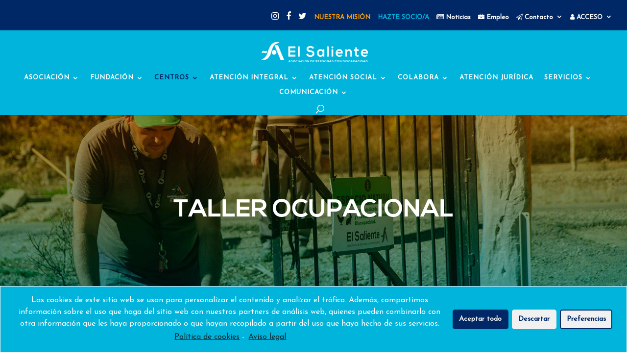

--- FILE ---
content_type: text/html; charset=UTF-8
request_url: https://elsaliente.com/centros-servicios-sociales/centro-ocupacional/taller-ocupacional/
body_size: 67278
content:
<!DOCTYPE html><html lang="es-ES" prefix="og: http://ogp.me/ns#"><head><meta charset="UTF-8" /><meta http-equiv="X-UA-Compatible" content="IE=edge"><link rel="pingback" href="https://elsaliente.com/xmlrpc.php" /> <script type="text/javascript">document.documentElement.className = 'js';</script> <script>var et_site_url='https://elsaliente.com';var et_post_id='8668';function et_core_page_resource_fallback(a,b){"undefined"===typeof b&&(b=a.sheet.cssRules&&0===a.sheet.cssRules.length);b&&(a.onerror=null,a.onload=null,a.href?a.href=et_site_url+"/?et_core_page_resource="+a.id+et_post_id:a.src&&(a.src=et_site_url+"/?et_core_page_resource="+a.id+et_post_id))}</script><link type="text/css" media="all" href="https://elsaliente.com/wp-content/cache/autoptimize/css/autoptimize_f1e937552815f6c18b90aef6f6bada1b.css" rel="stylesheet" /><title>Taller Ocupacional - EL SALIENTE</title><link rel="canonical" href="https://elsaliente.com/centros-servicios-sociales/centro-ocupacional/taller-ocupacional/" /><meta property="og:locale" content="es_ES" /><meta property="og:type" content="article" /><meta property="og:title" content="Taller Ocupacional - EL SALIENTE" /><meta property="og:url" content="https://elsaliente.com/centros-servicios-sociales/centro-ocupacional/taller-ocupacional/" /><meta property="og:site_name" content="EL SALIENTE" /><meta name="twitter:card" content="summary_large_image" /><meta name="twitter:title" content="Taller Ocupacional - EL SALIENTE" /><link rel='dns-prefetch' href='//cdnjs.cloudflare.com' /><link rel='dns-prefetch' href='//fonts.googleapis.com' /><link rel='dns-prefetch' href='//cdn.jsdelivr.net' /><link rel='dns-prefetch' href='//s.w.org' /><link rel="alternate" type="application/rss+xml" title="EL SALIENTE &raquo; Feed" href="https://elsaliente.com/feed/" /><link rel="alternate" type="application/rss+xml" title="EL SALIENTE &raquo; RSS de los comentarios" href="https://elsaliente.com/comments/feed/" /> <script type="text/javascript">window._wpemojiSettings = {"baseUrl":"https:\/\/s.w.org\/images\/core\/emoji\/2.4\/72x72\/","ext":".png","svgUrl":"https:\/\/s.w.org\/images\/core\/emoji\/2.4\/svg\/","svgExt":".svg","source":{"concatemoji":"https:\/\/elsaliente.com\/wp-includes\/js\/wp-emoji-release.min.js?ver=4.9.4"}};
			!function(a,b,c){function d(a,b){var c=String.fromCharCode;l.clearRect(0,0,k.width,k.height),l.fillText(c.apply(this,a),0,0);var d=k.toDataURL();l.clearRect(0,0,k.width,k.height),l.fillText(c.apply(this,b),0,0);var e=k.toDataURL();return d===e}function e(a){var b;if(!l||!l.fillText)return!1;switch(l.textBaseline="top",l.font="600 32px Arial",a){case"flag":return!(b=d([55356,56826,55356,56819],[55356,56826,8203,55356,56819]))&&(b=d([55356,57332,56128,56423,56128,56418,56128,56421,56128,56430,56128,56423,56128,56447],[55356,57332,8203,56128,56423,8203,56128,56418,8203,56128,56421,8203,56128,56430,8203,56128,56423,8203,56128,56447]),!b);case"emoji":return b=d([55357,56692,8205,9792,65039],[55357,56692,8203,9792,65039]),!b}return!1}function f(a){var c=b.createElement("script");c.src=a,c.defer=c.type="text/javascript",b.getElementsByTagName("head")[0].appendChild(c)}var g,h,i,j,k=b.createElement("canvas"),l=k.getContext&&k.getContext("2d");for(j=Array("flag","emoji"),c.supports={everything:!0,everythingExceptFlag:!0},i=0;i<j.length;i++)c.supports[j[i]]=e(j[i]),c.supports.everything=c.supports.everything&&c.supports[j[i]],"flag"!==j[i]&&(c.supports.everythingExceptFlag=c.supports.everythingExceptFlag&&c.supports[j[i]]);c.supports.everythingExceptFlag=c.supports.everythingExceptFlag&&!c.supports.flag,c.DOMReady=!1,c.readyCallback=function(){c.DOMReady=!0},c.supports.everything||(h=function(){c.readyCallback()},b.addEventListener?(b.addEventListener("DOMContentLoaded",h,!1),a.addEventListener("load",h,!1)):(a.attachEvent("onload",h),b.attachEvent("onreadystatechange",function(){"complete"===b.readyState&&c.readyCallback()})),g=c.source||{},g.concatemoji?f(g.concatemoji):g.wpemoji&&g.twemoji&&(f(g.twemoji),f(g.wpemoji)))}(window,document,window._wpemojiSettings);</script> <meta content="Divi v.3.9" name="generator"/><link rel='stylesheet' id='uaf_client_css-css'  href='https://elsaliente.com/wp-content/uploads/useanyfont/uaf.css?ver=1517335343' type='text/css' media='all' /><link rel='stylesheet' id='tt-easy-google-fonts-css'  href='https://fonts.googleapis.com/css?family=Josefin+Sans%3Aregular%2C300&#038;subset=latin%2Call&#038;ver=4.9.4' type='text/css' media='all' /><link rel='stylesheet' id='divi-fonts-css'  href='https://fonts.googleapis.com/css?family=Open+Sans:300italic,400italic,600italic,700italic,800italic,400,300,600,700,800&#038;subset=latin,latin-ext' type='text/css' media='all' /><link rel='stylesheet' id='et-builder-googlefonts-cached-css'  href='https://fonts.googleapis.com/css?family=Roboto%3A100%2C100italic%2C300%2C300italic%2Cregular%2Citalic%2C500%2C500italic%2C700%2C700italic%2C900%2C900italic&#038;ver=4.9.4#038;subset=cyrillic,cyrillic-ext,greek,greek-ext,latin,latin-ext,math,symbols,vietnamese' type='text/css' media='all' /><link rel='stylesheet' id='bfa-font-awesome-css'  href='//cdn.jsdelivr.net/fontawesome/4.7.0/css/font-awesome.min.css?ver=4.7.0' type='text/css' media='all' /><link rel='stylesheet' id='dashicons-css'  href='https://elsaliente.com/wp-includes/css/dashicons.min.css?ver=4.9.4' type='text/css' media='all' /> <script type='text/javascript' src='https://elsaliente.com/wp-includes/js/jquery/jquery.js?ver=1.12.4'></script> <script type='text/javascript' src='https://elsaliente.com/wp-includes/js/jquery/jquery-migrate.min.js?ver=1.4.1'></script> <script type='text/javascript' src='//cdnjs.cloudflare.com/ajax/libs/wavesurfer.js/1.4.0/wavesurfer.min.js?ver%5B0%5D=jquery'></script> <script type='text/javascript' src='https://elsaliente.com/wp-content/plugins/the-preloader/js/preloader-script.js'></script> <script>document.addEventListener( "DOMContentLoaded", function( event ) {
					window.et_location_hash = window.location.hash;
					if ( "" !== window.et_location_hash ) {
						// Prevent jump to anchor - Firefox
						window.scrollTo( 0, 0 );
						var et_anchor_element = document.getElementById( window.et_location_hash.substring( 1 ) );
						if( et_anchor_element === null ) {
						    return;
						}
						window.et_location_hash_style = et_anchor_element.style.display;
						// Prevent jump to anchor - Other Browsers
						et_anchor_element.style.display = "none";
					}
				} );</script><link rel='https://api.w.org/' href='https://elsaliente.com/wp-json/' /><link rel="EditURI" type="application/rsd+xml" title="RSD" href="https://elsaliente.com/xmlrpc.php?rsd" /><link rel="wlwmanifest" type="application/wlwmanifest+xml" href="https://elsaliente.com/wp-includes/wlwmanifest.xml" /><meta name="generator" content="WordPress 4.9.4" /><meta name="generator" content="Seriously Simple Podcasting 1.19.9" /><link rel='shortlink' href='https://elsaliente.com/?p=8668' /><link rel="alternate" type="application/json+oembed" href="https://elsaliente.com/wp-json/oembed/1.0/embed?url=https%3A%2F%2Felsaliente.com%2Fcentros-servicios-sociales%2Fcentro-ocupacional%2Ftaller-ocupacional%2F" /><link rel="alternate" type="text/xml+oembed" href="https://elsaliente.com/wp-json/oembed/1.0/embed?url=https%3A%2F%2Felsaliente.com%2Fcentros-servicios-sociales%2Fcentro-ocupacional%2Ftaller-ocupacional%2F&#038;format=xml" />  <script type="text/plain" class="cmplz-script" async src="https://www.googletagmanager.com/gtag/js?id=UA-66944355-1"></script> <script>window.dataLayer = window.dataLayer || [];
			function gtag(){dataLayer.push(arguments);}
			gtag('js', new Date());
			gtag('config', 'UA-66944355-1');</script> <link rel="alternate" type="application/rss+xml" title="Feed RSS del podcast" href="https://elsaliente.com/feed/podcast" /><style type="text/css">#wptime-plugin-preloader{
				position: fixed;
				top: 0;
			 	left: 0;
			 	right: 0;
			 	bottom: 0;
				background:url(https://elsaliente.com/wp-content/uploads/2017/11/816.gif) no-repeat #FFFFFF 50%;
				-moz-background-size:64px 64px;
				-o-background-size:64px 64px;
				-webkit-background-size:64px 64px;
				background-size:64px 64px;
				z-index: 99998;
				width:100%;
				height:100%;
			}</style><noscript><style type="text/css">#wptime-plugin-preloader{
        			display:none !important;
        		}</style></noscript><meta name="viewport" content="width=device-width, initial-scale=1.0, maximum-scale=1.0, user-scalable=0" /><link rel="shortcut icon" href="/favicon.ico" /><link rel="icon" href="https://elsaliente.com/wp-content/uploads/2021/10/cropped-EL-SALIENTE-FAVICON-32x32.png" sizes="32x32" /><link rel="icon" href="https://elsaliente.com/wp-content/uploads/2021/10/cropped-EL-SALIENTE-FAVICON-192x192.png" sizes="192x192" /><link rel="apple-touch-icon-precomposed" href="https://elsaliente.com/wp-content/uploads/2021/10/cropped-EL-SALIENTE-FAVICON-180x180.png" /><meta name="msapplication-TileImage" content="https://elsaliente.com/wp-content/uploads/2021/10/cropped-EL-SALIENTE-FAVICON-270x270.png" /><link rel="stylesheet" id="et-divi-customizer-global-cached-inline-styles" href="https://elsaliente.com/wp-content/cache/et/global/et-divi-customizer-global-17696027767512.min.css" onerror="et_core_page_resource_fallback(this, true)" onload="et_core_page_resource_fallback(this)" /><meta name="google-site-verification" content="4NT5L3GODpPiTCL12G_wLMDVg91tma_w7CSdxFOqaNA" /></head><body data-cmplz=1 class="page-template-default page page-id-8668 page-child parent-pageid-8039 et_pb_button_helper_class et_fullwidth_nav et_fullwidth_secondary_nav et_fixed_nav et_show_nav et_hide_fixed_logo et_cover_background et_secondary_nav_enabled et_secondary_nav_only_menu et_pb_gutter osx et_pb_gutters3 et_primary_nav_dropdown_animation_fade et_secondary_nav_dropdown_animation_fade et_pb_footer_columns4 et_header_style_centered et_pb_pagebuilder_layout et_smooth_scroll et_right_sidebar et_divi_theme et_minified_js et_minified_css"><div id="page-container"><div id="top-header"><div class="container clearfix"><div id="et-secondary-menu"><ul id="et-secondary-nav" class="menu"><li class="menu-item menu-item-type-custom menu-item-object-custom menu-item-25382"><a href="https://www.instagram.com/asociacionelsaliente/"><i class="fa fa-instagram" aria-hidden="true" style="font-size:18px"></i></a></li><li class="icono-menu-2 menu-item menu-item-type-custom menu-item-object-custom menu-item-6994"><a target="_blank" href="https://www.facebook.com/elsaliente/"><i class="fa fa-facebook" aria-hidden="true"></i></a></li><li class="icono-menu-2 menu-item menu-item-type-custom menu-item-object-custom menu-item-6995"><a target="_blank" href="https://twitter.com/SalienteCEE"><i class="fa fa-twitter" aria-hidden="true"></i></a></li><li class="get-socio menu-item menu-item-type-custom menu-item-object-custom menu-item-114"><a title="Misión de El Saliente" href="/la-asociacion/mision/">NUESTRA MISIÓN</a></li><li class="menu-item menu-item-type-post_type menu-item-object-page menu-item-18941"><a href="https://elsaliente.com/atencion-social/unete-saliente/"><span style="color: #00B4DC">HAZTE SOCIO/A</span></a></li><li class="menu-2 menu-item menu-item-type-custom menu-item-object-custom menu-item-252"><a href="/comunicacion/actualidad-noticias/"><i class="fa fa-newspaper-o" aria-hidden="true"></i> Noticias</a></li><li class="menu-item menu-item-type-custom menu-item-object-custom menu-item-119"><a href="/bolsa-empleo/"><i class="fa fa-briefcase" aria-hidden="true" style=""></i> Empleo</a></li><li class="menu-item menu-item-type-custom menu-item-object-custom menu-item-has-children menu-item-118"><a href="/contacto/"><i class="fa fa-paper-plane-o" aria-hidden="true"></i> Contacto</a><ul class="sub-menu"><li class="menu-item menu-item-type-post_type menu-item-object-page menu-item-22704"><a href="https://elsaliente.com/la-asociacion/organizacion/canal-denuncias/">Canal de denuncias</a></li></ul></li><li class="menu-item menu-item-type-custom menu-item-object-custom menu-item-has-children menu-item-251"><a><i class="fa fa-user" aria-hidden="true"></i> ACCESO</a><ul class="sub-menu"><li class="menu-item menu-item-type-custom menu-item-object-custom menu-item-has-children menu-item-116"><a>Clientes/Soci@s</a><ul class="sub-menu"><li class="menu-item menu-item-type-custom menu-item-object-custom menu-item-5504"><a title="Acceder como cliente al gestor de cliente" target="_blank" href="http://clientes.elsaliente.com"><i class="fa fa-key" aria-hidden="true"></i> Acceso Cliente/Soci@</a></li><li class="menu-item menu-item-type-custom menu-item-object-custom menu-item-5505"><a title="Acceder como administrador al gestor de cliente" target="_blank" href="http://clientes.elsaliente.com/admin/"><i class="fa fa-cog" aria-hidden="true"></i> Administrador</a></li></ul></li></ul></li></ul></div></div></div><header id="main-header" data-height-onload="90"><div class="container clearfix et_menu_container"><div class="logo_container"> <span class="logo_helper"></span> <a href="https://elsaliente.com/"> <img src="/wp-content/uploads/2017/10/Logo_NavWeb.png" alt="EL SALIENTE" id="logo" data-height-percentage="70" /> </a></div><div id="et-top-navigation" data-height="90" data-fixed-height="60"><nav id="top-menu-nav"><ul id="top-menu" class="nav"><li id="menu-item-5610" class="menu-item menu-item-type-post_type menu-item-object-page menu-item-has-children menu-item-5610"><a title="Información general sobre la asociación" href="https://elsaliente.com/la-asociacion/">ASOCIACIÓN</a><ul class="sub-menu"><li id="menu-item-129" class="menu-item menu-item-type-custom menu-item-object-custom menu-item-129"><a href="/la-asociacion/historia/">HISTORIA</a></li><li id="menu-item-6097" class="menu-item menu-item-type-post_type menu-item-object-page menu-item-6097"><a href="https://elsaliente.com/la-asociacion/mision/">MISIÓN</a></li><li id="menu-item-7294" class="menu-item menu-item-type-post_type menu-item-object-page menu-item-7294"><a href="https://elsaliente.com/la-asociacion/organizacion/saludo-presidente/">SALUDO DEL PRESIDENTE</a></li><li id="menu-item-130" class="menu-item menu-item-type-custom menu-item-object-custom menu-item-has-children menu-item-130"><a href="/la-asociacion/organizacion/">ORGANIZACIÓN</a><ul class="sub-menu"><li id="menu-item-8302" class="menu-item menu-item-type-post_type menu-item-object-page menu-item-8302"><a href="https://elsaliente.com/la-asociacion/organizacion/matias-garcia/">Matías García Fernández</a></li><li id="menu-item-20177" class="menu-item menu-item-type-post_type menu-item-object-page menu-item-20177"><a href="https://elsaliente.com/la-asociacion/organizacion/gemma-clares/">Gemma Clares López</a></li><li id="menu-item-8303" class="menu-item menu-item-type-post_type menu-item-object-page menu-item-8303"><a href="https://elsaliente.com/la-asociacion/organizacion/valentin-sola/">Valentín Sola Caparrós</a></li><li id="menu-item-8300" class="menu-item menu-item-type-post_type menu-item-object-page menu-item-8300"><a href="https://elsaliente.com/la-asociacion/organizacion/maria-jesus-bonilla/">María Jesús Bonilla Garrido</a></li><li id="menu-item-8299" class="menu-item menu-item-type-post_type menu-item-object-page menu-item-8299"><a href="https://elsaliente.com/la-asociacion/organizacion/alfonso-lopez-villalta-2/">Alfonso López-Villalta Cotallo</a></li><li id="menu-item-8304" class="menu-item menu-item-type-post_type menu-item-object-page menu-item-8304"><a href="https://elsaliente.com/la-asociacion/organizacion/antonio-ucles/">Antonio Uclés López</a></li><li id="menu-item-8297" class="menu-item menu-item-type-post_type menu-item-object-page menu-item-8297"><a href="https://elsaliente.com/la-asociacion/organizacion/ana-granados-oller/">Ana Granados Oller</a></li><li id="menu-item-20180" class="menu-item menu-item-type-post_type menu-item-object-page menu-item-20180"><a href="https://elsaliente.com/la-asociacion/organizacion/camino-sanchez-berenguer/">Camino Sánchez Berenguer</a></li></ul></li><li id="menu-item-254" class="menu-item menu-item-type-custom menu-item-object-custom menu-item-has-children menu-item-254"><a href="/la-asociacion/calidad/">CALIDAD</a><ul class="sub-menu"><li id="menu-item-6203" class="menu-item menu-item-type-custom menu-item-object-custom menu-item-6203"><a href="/la-asociacion/calidad/certificaciones/">CERTIFICACIONES</a></li><li id="menu-item-6210" class="menu-item menu-item-type-custom menu-item-object-custom menu-item-6210"><a href="/la-asociacion/calidad/sistema-de-autocontrol/">S. AUTOCONTROL</a></li></ul></li><li id="menu-item-18702" class="menu-item menu-item-type-post_type menu-item-object-page menu-item-18702"><a href="https://elsaliente.com/la-asociacion/sistema-gestion-medioambiental/">MEDIOAMBIENTE</a></li><li id="menu-item-253" class="menu-item menu-item-type-custom menu-item-object-custom menu-item-has-children menu-item-253"><a href="/la-asociacion/innovacion/">INNOVACIÓN</a><ul class="sub-menu"><li id="menu-item-6828" class="menu-item menu-item-type-post_type menu-item-object-page menu-item-6828"><a href="https://elsaliente.com/la-asociacion/innovacion/metodo-jolly-phonics/">JOLLY PHONICS</a></li><li id="menu-item-6826" class="menu-item menu-item-type-post_type menu-item-object-page menu-item-6826"><a href="https://elsaliente.com/la-asociacion/innovacion/programa-estimulacion-multisensorial/">E. MULTISENSORIAL INFANCIA</a></li><li id="menu-item-8146" class="menu-item menu-item-type-post_type menu-item-object-page menu-item-8146"><a href="https://elsaliente.com/la-asociacion/innovacion/programa-cabeza-corazon/">PROG. CABEZA Y CORAZÓN</a></li><li id="menu-item-6859" class="menu-item menu-item-type-post_type menu-item-object-page menu-item-6859"><a href="https://elsaliente.com/la-asociacion/innovacion/babybook/">BABYBOOK</a></li><li id="menu-item-8165" class="menu-item menu-item-type-post_type menu-item-object-page menu-item-8165"><a href="https://elsaliente.com/la-asociacion/innovacion/gestion-integral-resiplus/">RESIPLUS</a></li><li id="menu-item-8178" class="menu-item menu-item-type-post_type menu-item-object-page menu-item-8178"><a href="https://elsaliente.com/la-asociacion/innovacion/programa-neuroup/">NEUROUP</a></li><li id="menu-item-8622" class="menu-item menu-item-type-post_type menu-item-object-page menu-item-8622"><a href="https://elsaliente.com/la-asociacion/innovacion/sala-estimulacion-multisensorial-pdga/">E. MULTISENSORIAL PDGA</a></li><li id="menu-item-8651" class="menu-item menu-item-type-post_type menu-item-object-page menu-item-8651"><a href="https://elsaliente.com/la-asociacion/innovacion/terapias-entornos-saludables/">TERAPIA ENTORNO SALUDABLE</a></li></ul></li><li id="menu-item-366" class="menu-item menu-item-type-custom menu-item-object-custom menu-item-has-children menu-item-366"><a href="/la-asociacion/transparencia/">TRANSPARENCIA</a><ul class="sub-menu"><li id="menu-item-8324" class="menu-item menu-item-type-post_type menu-item-object-page menu-item-8324"><a href="https://elsaliente.com/la-asociacion/transparencia/boletin-informativo-anual/">BOLETÍN INFORMATIVO ANUAL</a></li><li id="menu-item-6730" class="menu-item menu-item-type-post_type menu-item-object-page menu-item-6730"><a href="https://elsaliente.com/la-asociacion/transparencia/balance-gestion/">BALANCE DE GESTIÓN</a></li><li id="menu-item-6729" class="menu-item menu-item-type-post_type menu-item-object-page menu-item-6729"><a href="https://elsaliente.com/la-asociacion/transparencia/balance-economico/">BALANCE ECONÓMICO</a></li><li id="menu-item-23332" class="menu-item menu-item-type-post_type menu-item-object-page menu-item-23332"><a href="https://elsaliente.com/plan-estrategico/">PLAN ESTRATÉGICO</a></li><li id="menu-item-16859" class="menu-item menu-item-type-post_type menu-item-object-page menu-item-16859"><a href="https://elsaliente.com/la-asociacion/transparencia/codigo-conducta-etica/">CÓDIGO ÉTICO</a></li><li id="menu-item-22706" class="menu-item menu-item-type-post_type menu-item-object-page menu-item-22706"><a href="https://elsaliente.com/la-asociacion/organizacion/canal-denuncias/">CANAL DE DENUNCIAS</a></li></ul></li><li id="menu-item-15028" class="menu-item menu-item-type-post_type menu-item-object-page menu-item-15028"><a href="https://elsaliente.com/la-asociacion/fundacion/igualdad-el-saliente/">IGUALDAD</a></li><li id="menu-item-26528" class="menu-item menu-item-type-post_type menu-item-object-page menu-item-26528"><a href="https://elsaliente.com/la-asociacion/fundacion/igualdad/lgtbiq/">LGTBIQ+</a></li><li id="menu-item-363" class="menu-item menu-item-type-custom menu-item-object-custom menu-item-363"><a href="/la-asociacion/distinciones-premios/">DISTINCIONES</a></li><li id="menu-item-5529" class="menu-item menu-item-type-custom menu-item-object-custom menu-item-has-children menu-item-5529"><a>SEDES</a><ul class="sub-menu"><li id="menu-item-371" class="menu-item menu-item-type-custom menu-item-object-custom menu-item-371"><a href="/la-asociacion/sede-de-albox/">ALBOX</a></li><li id="menu-item-370" class="menu-item menu-item-type-custom menu-item-object-custom menu-item-370"><a href="/la-asociacion/sede-de-almeria/">ALMERÍA</a></li></ul></li></ul></li><li id="menu-item-365" class="menu-item menu-item-type-custom menu-item-object-custom menu-item-has-children menu-item-365"><a href="/la-asociacion/fundacion/">FUNDACIÓN</a><ul class="sub-menu"><li id="menu-item-9614" class="menu-item menu-item-type-post_type menu-item-object-page menu-item-9614"><a href="https://elsaliente.com/la-asociacion/fundacion/saludo-presidente-fundacion/">SALUDO DEL PRESIDENTE</a></li><li id="menu-item-16731" class="menu-item menu-item-type-post_type menu-item-object-page menu-item-16731"><a href="https://elsaliente.com/la-asociacion/fundacion/mision-fundacion/">MISIÓN</a></li><li id="menu-item-9586" class="menu-item menu-item-type-post_type menu-item-object-page menu-item-has-children menu-item-9586"><a href="https://elsaliente.com/la-asociacion/fundacion/transparencia-fundacion/">TRANSPARENCIA</a><ul class="sub-menu"><li id="menu-item-11638" class="menu-item menu-item-type-post_type menu-item-object-page menu-item-11638"><a href="https://elsaliente.com/la-asociacion/transparencia/balance-de-gestion-fundacion/">BALANCE DE GESTIÓN</a></li><li id="menu-item-15050" class="menu-item menu-item-type-post_type menu-item-object-page menu-item-15050"><a href="https://elsaliente.com/la-asociacion/transparencia/balance-economico-2/">BALANCE ECONÓMICO</a></li><li id="menu-item-16543" class="menu-item menu-item-type-post_type menu-item-object-page menu-item-16543"><a href="https://elsaliente.com/la-asociacion/transparencia/estatutos/">ESTATUTOS FAPD</a></li><li id="menu-item-16870" class="menu-item menu-item-type-post_type menu-item-object-page menu-item-16870"><a href="https://elsaliente.com/la-asociacion/transparencia/codigo-etico-de-la-fundacion-almeriense-de-personas-con-discapacidad/">CÓDIGO ÉTICO FAPD</a></li><li id="menu-item-22705" class="menu-item menu-item-type-post_type menu-item-object-page menu-item-22705"><a href="https://elsaliente.com/la-asociacion/organizacion/canal-denuncias/">CANAL DE DENUNCIAS</a></li></ul></li><li id="menu-item-9591" class="menu-item menu-item-type-post_type menu-item-object-page menu-item-9591"><a href="https://elsaliente.com/la-asociacion/fundacion/fines-fundacion/">FINES</a></li><li id="menu-item-18742" class="menu-item menu-item-type-post_type menu-item-object-page menu-item-18742"><a href="https://elsaliente.com/programas-de-empleo-de-la-fundacion/">PROGRAMAS DE EMPLEO</a></li><li id="menu-item-14422" class="menu-item menu-item-type-custom menu-item-object-custom menu-item-14422"><a href="https://elsaliente.com/la-asociacion/fundacion/igualdad/">IGUALDAD</a></li><li id="menu-item-24212" class="menu-item menu-item-type-post_type menu-item-object-page menu-item-24212"><a href="https://elsaliente.com/banco-de-prestamo-de-ayudas-tecnicas-2/">BANCO DE PRÉSTAMO DE AYUDAS TÉCNICAS</a></li><li id="menu-item-26838" class="menu-item menu-item-type-post_type menu-item-object-page menu-item-26838"><a href="https://elsaliente.com/atencion-social/actividades/jornada-informativa-sobre-el-nuevo-baremo-de-discapacidad/">ACTIVIDADES</a></li></ul></li><li id="menu-item-111" class="menu-item menu-item-type-custom menu-item-object-custom current-menu-ancestor menu-item-has-children menu-item-111"><a href="/centros-servicios-sociales">CENTROS</a><ul class="sub-menu"><li id="menu-item-375" class="menu-item menu-item-type-custom menu-item-object-custom menu-item-has-children menu-item-375"><a href="/centros-servicios-sociales/centros-dia-mayores/">C. DÍA PARA MAYORES</a><ul class="sub-menu"><li id="menu-item-5340" class="menu-item menu-item-type-custom menu-item-object-custom menu-item-5340"><a href="/centros-servicios-sociales/centros-dia-mayores/centro-mayores-eduardo-fajardo/">C. D. M.  &#8216;EDUARDO FAJARDO&#8217;</a></li><li id="menu-item-20385" class="menu-item menu-item-type-post_type menu-item-object-page menu-item-20385"><a href="https://elsaliente.com/centros-servicios-sociales/centros-dia-mayores/centro-de-dia-para-mayores-hogar-ii/">C.D.M. &#8216;HOGAR II&#8217;</a></li><li id="menu-item-5341" class="menu-item menu-item-type-custom menu-item-object-custom menu-item-5341"><a href="/centros-servicios-sociales/centros-dia-mayores/centro-mayores-manuela-cortes/">C. D. M.  &#8216;MANUELA CORTÉS&#8217;</a></li><li id="menu-item-5342" class="menu-item menu-item-type-custom menu-item-object-custom menu-item-5342"><a href="/centros-servicios-sociales/centros-dia-mayores/centro-mayores-minerva/">C. D. M.  &#8216;MINERVA&#8217;</a></li></ul></li><li id="menu-item-374" class="menu-item menu-item-type-custom menu-item-object-custom menu-item-has-children menu-item-374"><a href="/centros-servicios-sociales/personas-gravemente-afectadas/">P. GRAVEMENTE AFECTADAS</a><ul class="sub-menu"><li id="menu-item-8626" class="menu-item menu-item-type-post_type menu-item-object-page menu-item-8626"><a href="https://elsaliente.com/centros-servicios-sociales/personas-gravemente-afectadas/residencia-centro-dia/">RESIDENCIA Y CENTRO DE DÍA</a></li></ul></li><li id="menu-item-378" class="menu-item menu-item-type-custom menu-item-object-custom current-menu-ancestor current-menu-parent menu-item-has-children menu-item-378"><a href="/centros-servicios-sociales/centro-ocupacional/">C. DÍA OCUPACIONAL</a><ul class="sub-menu"><li id="menu-item-8666" class="menu-item menu-item-type-post_type menu-item-object-page menu-item-8666"><a href="https://elsaliente.com/centros-servicios-sociales/centro-ocupacional/ajuste-personal-social/">AJUSTE PERSONAL Y SOCIAL</a></li><li id="menu-item-8686" class="menu-item menu-item-type-post_type menu-item-object-page current-menu-item page_item page-item-8668 current_page_item menu-item-8686"><a href="https://elsaliente.com/centros-servicios-sociales/centro-ocupacional/taller-ocupacional/">TALLER OCUPACIONAL</a></li></ul></li><li id="menu-item-5301" class="menu-item menu-item-type-custom menu-item-object-custom menu-item-has-children menu-item-5301"><a href="/centros-servicios-sociales/infancia-familia/">INFANCIA Y FAMILIA</a><ul class="sub-menu"><li id="menu-item-7498" class="menu-item menu-item-type-post_type menu-item-object-page menu-item-7498"><a href="https://elsaliente.com/centros-servicios-sociales/infancia-familia/escuelas-infantiles/">ESCUELAS INFANTILES</a></li><li id="menu-item-7332" class="menu-item menu-item-type-post_type menu-item-object-page menu-item-has-children menu-item-7332"><a href="https://elsaliente.com/centros-servicios-sociales/infancia-familia/actividades-extraescolares/">ACTIVIDADES EXTRAESCOLARES</a><ul class="sub-menu"><li id="menu-item-24541" class="menu-item menu-item-type-post_type menu-item-object-page menu-item-24541"><a href="https://elsaliente.com/centros-servicios-sociales/infancia-familia/actividades-extraescolares/ludoteca-proyecto-corresponsables/">LUDOTECAS PROYECTO CORRESPONSABLES</a></li><li id="menu-item-24164" class="menu-item menu-item-type-post_type menu-item-object-page menu-item-24164"><a href="https://elsaliente.com/centros-servicios-sociales/infancia-familia/actividades-extraescolares/ludoteca-sorbas/">LUDOTECA SORBAS</a></li><li id="menu-item-24436" class="menu-item menu-item-type-post_type menu-item-object-page menu-item-24436"><a href="https://elsaliente.com/centros-servicios-sociales/infancia-familia/actividades-extraescolares/escuela-de-navidad-aventura-magica-2024-matricula/">ESCUELA DE NAVIDAD</a></li></ul></li><li id="menu-item-7744" class="menu-item menu-item-type-post_type menu-item-object-page menu-item-7744"><a href="https://elsaliente.com/centros-servicios-sociales/infancia-familia/escuelas-verano/">ESCUELAS DE VERANO</a></li><li id="menu-item-7026" class="menu-item menu-item-type-post_type menu-item-object-page menu-item-7026"><a href="https://elsaliente.com/centros-servicios-sociales/infancia-familia/montessori/">MONTESSORI</a></li><li id="menu-item-6487" class="menu-item menu-item-type-custom menu-item-object-custom menu-item-6487"><a href="https://elsaliente.com/centros-servicios-sociales/infancia-familia/escuela-de-padres-el-saliente">ESCUELA DE PADRES</a></li></ul></li><li id="menu-item-5300" class="menu-item menu-item-type-custom menu-item-object-custom menu-item-has-children menu-item-5300"><a href="/centros-servicios-sociales/proteccion-menores/">PROTECCIÓN MENORES</a><ul class="sub-menu"><li id="menu-item-5302" class="menu-item menu-item-type-custom menu-item-object-custom menu-item-5302"><a href="/centros-servicios-sociales/proteccion-menores/cpm-aguadulce/">C. P. M. R. &#8216;AGUADULCE&#8217;</a></li><li id="menu-item-5303" class="menu-item menu-item-type-custom menu-item-object-custom menu-item-5303"><a href="/centros-servicios-sociales/proteccion-menores/cpm-diegonavarro/">C. P. M. R. &#8216;DIEGO NAVARRO&#8217;</a></li></ul></li></ul></li><li id="menu-item-25248" class="menu-item menu-item-type-post_type menu-item-object-page menu-item-has-children menu-item-25248"><a href="https://elsaliente.com/atencion-integral/">ATENCIÓN INTEGRAL</a><ul class="sub-menu"><li id="menu-item-25175" class="menu-item menu-item-type-post_type menu-item-object-page menu-item-25175"><a href="https://elsaliente.com/servicios/centros-atencion-integral/centro-entrenamiento/">CENTRO DE ENTRENAMIENTO EL SALIENTE</a></li><li id="menu-item-5532" class="menu-item menu-item-type-custom menu-item-object-custom menu-item-has-children menu-item-5532"><a href="/servicios/centros-atencion-integral/">CENTROS DE ATENCIÓN INTEGRAL</a><ul class="sub-menu"><li id="menu-item-5533" class="menu-item menu-item-type-custom menu-item-object-custom menu-item-5533"><a href="/servicios/centros-atencion-integral/fisioterapia/">FISIOTERAPIA</a></li><li id="menu-item-5534" class="menu-item menu-item-type-custom menu-item-object-custom menu-item-5534"><a href="/servicios/centros-atencion-integral/psicologia/">PSICOLOGÍA</a></li><li id="menu-item-5535" class="menu-item menu-item-type-custom menu-item-object-custom menu-item-5535"><a href="/servicios/centros-atencion-integral/logopedia/">LOGOPEDIA</a></li><li id="menu-item-5537" class="menu-item menu-item-type-custom menu-item-object-custom menu-item-5537"><a href="/servicios/centros-atencion-integral/terapia-ocupacional/">TERAPIA OCUPACIONAL</a></li><li id="menu-item-5538" class="menu-item menu-item-type-custom menu-item-object-custom menu-item-5538"><a href="/servicios/centros-atencion-integral/enfermeria/">ENFERMERÍA</a></li><li id="menu-item-5539" class="menu-item menu-item-type-custom menu-item-object-custom menu-item-5539"><a href="/servicios/centros-atencion-integral/nutricion/">NUTRICIÓN</a></li></ul></li><li id="menu-item-25258" class="menu-item menu-item-type-post_type menu-item-object-page menu-item-25258"><a href="https://elsaliente.com/servicios/atencion-integral-innovacion/">INNOVACIÓN</a></li><li id="menu-item-16312" class="menu-item menu-item-type-post_type menu-item-object-page menu-item-16312"><a href="https://elsaliente.com/servicio-de-ayuda-a-domicilio-el-saliente/">AYUDA A DOMICILIO</a></li></ul></li><li id="menu-item-5648" class="menu-item menu-item-type-post_type menu-item-object-page menu-item-has-children menu-item-5648"><a title="Servicios sociales que realizamos" href="https://elsaliente.com/atencion-social/">ATENCIÓN SOCIAL</a><ul class="sub-menu"><li id="menu-item-10110" class="menu-item menu-item-type-post_type menu-item-object-page menu-item-10110"><a href="https://elsaliente.com/atencion-social/unete-saliente/">HAZTE SOCIO/A</a></li><li id="menu-item-368" class="menu-item menu-item-type-custom menu-item-object-custom menu-item-368"><a href="/atencion-social/atencion-social-individual/">ATENCIÓN SOCIAL INDIVIDUAL</a></li><li id="menu-item-367" class="menu-item menu-item-type-custom menu-item-object-custom menu-item-367"><a href="/atencion-social/atencion-social-grupal/">ATENCIÓN SOCIAL GRUPAL</a></li><li id="menu-item-9527" class="menu-item menu-item-type-post_type menu-item-object-page menu-item-9527"><a href="https://elsaliente.com/atencion-social/hazte-voluntario/">HAZTE VOLUNTARIO/A</a></li><li id="menu-item-5319" class="menu-item menu-item-type-custom menu-item-object-custom menu-item-has-children menu-item-5319"><a href="https://elsaliente.com/programas-de-empleo/">PROGRAMAS DE EMPLEO</a><ul class="sub-menu"><li id="menu-item-9341" class="menu-item menu-item-type-post_type menu-item-object-page menu-item-9341"><a href="https://elsaliente.com/atencion-social/orientacion-laboral/">ANDALUCÍA ORIENTA</a></li><li id="menu-item-9356" class="menu-item menu-item-type-post_type menu-item-object-page menu-item-9356"><a href="https://elsaliente.com/atencion-social/programa-incorpora/">INCORPORA</a></li><li id="menu-item-9347" class="menu-item menu-item-type-post_type menu-item-object-page menu-item-9347"><a href="https://elsaliente.com/atencion-social/proyectos-integrales/">PROYECTOS INTEGRALES</a></li><li id="menu-item-26612" class="menu-item menu-item-type-post_type menu-item-object-page menu-item-26612"><a href="https://elsaliente.com/atencion-social/eracis/">ERACIS+</a></li><li id="menu-item-6480" class="menu-item menu-item-type-custom menu-item-object-custom menu-item-6480"><a href="/bolsa-empleo/">BOLSA EMPLEO</a></li></ul></li><li id="menu-item-27066" class="menu-item menu-item-type-post_type menu-item-object-page menu-item-27066"><a href="https://elsaliente.com/proyecto-cuidados-en-proximidad/">CUIDADOS EN PROXIMIDAD</a></li></ul></li><li id="menu-item-22774" class="menu-item menu-item-type-post_type menu-item-object-page menu-item-has-children menu-item-22774"><a href="https://elsaliente.com/colaboracion/">COLABORA</a><ul class="sub-menu"><li id="menu-item-22964" class="menu-item menu-item-type-post_type menu-item-object-page menu-item-22964"><a href="https://elsaliente.com/atencion-social/unete-saliente/">HAZTE SOCIO/A</a></li><li id="menu-item-22963" class="menu-item menu-item-type-post_type menu-item-object-page menu-item-22963"><a href="https://elsaliente.com/atencion-social/hazte-voluntario/">HAZTE VOLUNTARIO/A</a></li><li id="menu-item-22788" class="menu-item menu-item-type-post_type menu-item-object-page menu-item-22788"><a href="https://elsaliente.com/quiero-ser-donante/">HAZ UNA DONACIÓN</a></li><li id="menu-item-22787" class="menu-item menu-item-type-post_type menu-item-object-page menu-item-22787"><a href="https://elsaliente.com/proyectos-sociales-que-suman/">COLABORA CON NUESTROS PROYECTOS SOCIALES</a></li><li id="menu-item-22932" class="menu-item menu-item-type-post_type menu-item-object-page menu-item-22932"><a href="https://elsaliente.com/regalo-solidario/">HAZ UN REGALO SOLIDARIO</a></li><li id="menu-item-22965" class="menu-item menu-item-type-post_type menu-item-object-page menu-item-22965"><a href="https://elsaliente.com/la-asociacion/cooperacion/">COOPERACIÓN Y MEDIDAS ALTERNATIVAS</a></li><li id="menu-item-24338" class="menu-item menu-item-type-post_type menu-item-object-page menu-item-has-children menu-item-24338"><a href="https://elsaliente.com/la-asociacion/sumando-esfuerzos-por-la-dana/">SUMANDO ESFUERZOS POR LA DANA</a><ul class="sub-menu"><li id="menu-item-25156" class="menu-item menu-item-type-post_type menu-item-object-page menu-item-25156"><a href="https://elsaliente.com/dana-transparencia/">SUMANDO ESFUERZOS POR LA DANA: TRANSPARENCIA</a></li></ul></li></ul></li><li id="menu-item-20117" class="menu-item menu-item-type-post_type menu-item-object-page menu-item-20117"><a href="https://elsaliente.com/atencion-juridica/">ATENCIÓN JURÍDICA</a></li><li id="menu-item-110" class="menu-item menu-item-type-custom menu-item-object-custom menu-item-has-children menu-item-110"><a href="/servicios">SERVICIOS</a><ul class="sub-menu"><li id="menu-item-5314" class="menu-item menu-item-type-custom menu-item-object-custom menu-item-5314"><a href="/servicios/servicio-limpieza/">LIMPIEZA</a></li><li id="menu-item-5530" class="menu-item menu-item-type-custom menu-item-object-custom menu-item-5530"><a href="/servicios/control-plagas/">CONTROL DE PLAGAS</a></li><li id="menu-item-5315" class="menu-item menu-item-type-custom menu-item-object-custom menu-item-5315"><a href="/servicios/mantenimiento-general/">MANTENIMIENTO</a></li><li id="menu-item-5313" class="menu-item menu-item-type-custom menu-item-object-custom menu-item-has-children menu-item-5313"><a href="/servicios/catering-el-saliente/">CATERING &#8216;EL SALIENTE&#8217;</a><ul class="sub-menu"><li id="menu-item-8974" class="menu-item menu-item-type-post_type menu-item-object-page menu-item-8974"><a href="https://elsaliente.com/servicios/catering-el-saliente/menus-diarios/">MENÚS DIARIOS</a></li><li id="menu-item-8973" class="menu-item menu-item-type-post_type menu-item-object-page menu-item-8973"><a href="https://elsaliente.com/servicios/catering-el-saliente/comidas-sociales/">COMIDAS SOCIALES</a></li><li id="menu-item-15898" class="menu-item menu-item-type-post_type menu-item-object-page menu-item-15898"><a href="https://elsaliente.com/servicio-de-reposteria-el-saliente/">REPOSTERÍA CASERA</a></li><li id="menu-item-15948" class="menu-item menu-item-type-post_type menu-item-object-page menu-item-15948"><a href="https://elsaliente.com/aperitivos-variados-a-domicilio/">APERITIVOS VARIADOS</a></li><li id="menu-item-24342" class="menu-item menu-item-type-post_type menu-item-object-page menu-item-24342"><a href="https://elsaliente.com/eventos-sociales/">EVENTOS SOCIALES</a></li></ul></li><li id="menu-item-5318" class="menu-item menu-item-type-custom menu-item-object-custom menu-item-5318"><a href="/servicios/formacion/">FORMA-T</a></li></ul></li><li id="menu-item-113" class="menu-item menu-item-type-custom menu-item-object-custom menu-item-has-children menu-item-113"><a href="/comunicacion/">COMUNICACIÓN</a><ul class="sub-menu"><li id="menu-item-112" class="menu-item menu-item-type-custom menu-item-object-custom menu-item-112"><a href="/atencion-social/actividades/">ACTIVIDADES</a></li><li id="menu-item-5324" class="menu-item menu-item-type-custom menu-item-object-custom menu-item-5324"><a href="/comunicacion/actualidad-noticias/">ACTUALIDAD</a></li><li id="menu-item-22642" class="menu-item menu-item-type-post_type menu-item-object-page menu-item-22642"><a href="https://elsaliente.com/proyectos/">PROYECTOS</a></li><li id="menu-item-5321" class="menu-item menu-item-type-custom menu-item-object-custom menu-item-5321"><a href="https://elsaliente.com/comunicacion/dossier-de-prensa/">DOSIER DE PRENSA</a></li><li id="menu-item-5320" class="menu-item menu-item-type-custom menu-item-object-custom menu-item-has-children menu-item-5320"><a href="/comunicacion/publicaciones/">PUBLICACIONES</a><ul class="sub-menu"><li id="menu-item-5971" class="menu-item menu-item-type-custom menu-item-object-custom menu-item-5971"><a href="/comunicacion/publicaciones/revista-punto-apoyo/">REVISTA PUNTO DE APOYO</a></li><li id="menu-item-7913" class="menu-item menu-item-type-post_type menu-item-object-page menu-item-7913"><a href="https://elsaliente.com/comunicacion/publicaciones/gaceta-dependencia/">LA GACETA DE LA DEPENDENCIA</a></li><li id="menu-item-17833" class="menu-item menu-item-type-post_type menu-item-object-page menu-item-17833"><a href="https://elsaliente.com/comunicacion/publicaciones/gaceta-trimestral/">LA GACETA TRIMESTRAL</a></li><li id="menu-item-6954" class="menu-item menu-item-type-post_type menu-item-object-page menu-item-6954"><a href="https://elsaliente.com/comunicacion/publicaciones/gaceta-peques/">LA GACETA DE LOS PEQUES</a></li></ul></li><li id="menu-item-5322" class="menu-item menu-item-type-custom menu-item-object-custom menu-item-5322"><a href="/comunicacion/programa-radio/">PROGRAMA DE RADIO</a></li><li id="menu-item-5323" class="menu-item menu-item-type-custom menu-item-object-custom menu-item-5323"><a href="/comunicacion/blogs/">BLOGS</a></li></ul></li></ul></nav><div id="et_top_search"> <span id="et_search_icon"></span></div><div id="et_mobile_nav_menu"><div class="mobile_nav closed"> <span class="select_page">Seleccionar página</span> <span class="mobile_menu_bar mobile_menu_bar_toggle"></span></div></div></div></div><div class="et_search_outer"><div class="container et_search_form_container"><form role="search" method="get" class="et-search-form" action="https://elsaliente.com/"> <input type="search" class="et-search-field" placeholder="Búsqueda &hellip;" value="" name="s" title="Buscar:" /></form> <span class="et_close_search_field"></span></div></div></header><div id="et-main-area"><div id="main-content"><article id="post-8668" class="post-8668 page type-page status-publish hentry"><div class="entry-content"><div class="et_pb_section et_pb_section_0 seccion-portada et_pb_with_background et_pb_section_parallax et_section_regular"><div class="et_parallax_bg" style="background-image: url(https://elsaliente.com/wp-content/uploads/2018/03/fondo-tallerocupacional.jpg);"></div><div class="et_pb_row et_pb_row_0"><div class="et_pb_column et_pb_column_4_4 et_pb_column_0    et_pb_css_mix_blend_mode_passthrough et-last-child"><div class="et_pb_module et_pb_text et_pb_text_0 et_pb_bg_layout_light  et_pb_text_align_center"><div class="et_pb_text_inner"><h1 class="" style="text-align: center; color: #fff; line-height:auto;">TALLER OCUPACIONAL</h1></div></div></div></div></div><div id="pda" class="et_pb_section et_pb_section_1 et_section_regular"><div class="et_pb_row et_pb_row_1"><div class="et_pb_column et_pb_column_4_4 et_pb_column_1    et_pb_css_mix_blend_mode_passthrough et-last-child"><div class="et_pb_module et_pb_text et_pb_text_1 et_pb_bg_layout_light  et_pb_text_align_left"><div class="et_pb_text_inner"><p style="text-align:justify;">El objetivo es proporcionar una actividad útil a personas en edad laboral que no pueden acceder a puestos de trabajo ordinarios, habilitándoles laboralmente en el ámbito agropecuario, gracias al proyecto:</p><p style="text-align:center;font-weight:400;"><em>“Manos llenas de ilusión. Inserción laboral, la clave de la inclusión y la autonomía”</em></p></div></div><div class="et_pb_module et_pb_text et_pb_text_2 et_pb_bg_layout_light  et_pb_text_align_left"><div class="et_pb_text_inner"><p style="text-align:justify;">Los usuarios del Centro de Día Ocupacional han ido adquiriendo los conocimientos teórico-prácticos, habilidades y destrezas que les posibilitan poder dedicarse profesionalmente a la explotación de terrenos, autoabastecimiento de frutas, verduras y gestión adecuada de explotaciones agropecuarias.</p><p style="text-align:justify;">Además, han desarrollado habilidades adaptativas de autonomía personal y competencia social y un mayor grado de autoestima.</p><p style="text-align:JUSTIFY;">Si quieres conocer con más detalle el proyecto, visita <a href="/servicios/el-saliente-agro/">El Saliente Agro</a>.</p></div></div></div></div></div><div id="pda" class="et_pb_section et_pb_section_2 et_section_regular"><div class="et_pb_row et_pb_row_2"><div class="et_pb_column et_pb_column_4_4 et_pb_column_2    et_pb_css_mix_blend_mode_passthrough et-last-child"><div class="et_pb_module et_pb_text et_pb_text_3 et_pb_bg_layout_light  et_pb_text_align_left"><div class="et_pb_text_inner"><p style="text-align:center;font-weight:400;color:#002766;font-size:26px;line-height:auto;"><em>Premio Andaluz a las Buenas Prácticas en la<br /><span style="font-size:32px;"><strong>Atención a Personas con Discapacidad en la modalidad Inserción</strong>,</span><br /><span style="font-size:22px;">concedido por la Consejería de Igualdad y Políticas Sociales de la Junta de Andalucía</span></em></p></div></div></div></div></div><div id="pda" class="et_pb_section et_pb_section_3 et_section_regular"><div class="et_pb_row et_pb_row_3"><div class="et_pb_column et_pb_column_4_4 et_pb_column_3    et_pb_css_mix_blend_mode_passthrough et-last-child"><div class="et_pb_module et_pb_text et_pb_text_4 et_pb_bg_layout_light  et_pb_text_align_left"><div class="et_pb_text_inner"><h2 style="color:#002766;">Galería Fotográfica</h2></div></div><div class="et_pb_module et_pb_gallery et_pb_gallery_0 et_pb_bg_layout_light  et_pb_gallery_grid"><div class="et_pb_gallery_items et_post_gallery clearfix" data-per_page="20"><div class="et_pb_gallery_item et_pb_grid_item et_pb_bg_layout_light"><div class='et_pb_gallery_image landscape'> <a href="https://elsaliente.com/wp-content/uploads/2018/03/centroocupacional01.jpg" title="centroocupacional01"> <img src="https://elsaliente.com/wp-content/uploads/2018/03/centroocupacional01-400x284.jpg" alt="centroocupacional01" /> <span class="et_overlay"></span> </a></div><h3 class="et_pb_gallery_title">centroocupacional01</h3></div><div class="et_pb_gallery_item et_pb_grid_item et_pb_bg_layout_light"><div class='et_pb_gallery_image landscape'> <a href="https://elsaliente.com/wp-content/uploads/2018/03/centroocupacional02-1.jpg" title="centroocupacional02"> <img src="https://elsaliente.com/wp-content/uploads/2018/03/centroocupacional02-1-400x284.jpg" alt="centroocupacional02" /> <span class="et_overlay"></span> </a></div><h3 class="et_pb_gallery_title">centroocupacional02</h3></div><div class="et_pb_gallery_item et_pb_grid_item et_pb_bg_layout_light"><div class='et_pb_gallery_image landscape'> <a href="https://elsaliente.com/wp-content/uploads/2018/03/centroocupacional03.jpg" title="centroocupacional03"> <img src="https://elsaliente.com/wp-content/uploads/2018/03/centroocupacional03-400x284.jpg" alt="centroocupacional03" /> <span class="et_overlay"></span> </a></div><h3 class="et_pb_gallery_title">centroocupacional03</h3></div><div class="et_pb_gallery_item et_pb_grid_item et_pb_bg_layout_light"><div class='et_pb_gallery_image landscape'> <a href="https://elsaliente.com/wp-content/uploads/2018/03/centroocupacional04.jpg" title="centroocupacional04"> <img src="https://elsaliente.com/wp-content/uploads/2018/03/centroocupacional04-400x284.jpg" alt="centroocupacional04" /> <span class="et_overlay"></span> </a></div><h3 class="et_pb_gallery_title">centroocupacional04</h3></div><div class="et_pb_gallery_item et_pb_grid_item et_pb_bg_layout_light"><div class='et_pb_gallery_image landscape'> <a href="https://elsaliente.com/wp-content/uploads/2018/03/centroocupacional05.jpg" title="centroocupacional05"> <img src="https://elsaliente.com/wp-content/uploads/2018/03/centroocupacional05-400x284.jpg" alt="centroocupacional05" /> <span class="et_overlay"></span> </a></div><h3 class="et_pb_gallery_title">centroocupacional05</h3></div><div class="et_pb_gallery_item et_pb_grid_item et_pb_bg_layout_light"><div class='et_pb_gallery_image landscape'> <a href="https://elsaliente.com/wp-content/uploads/2018/03/centroocupacional06.jpg" title="centroocupacional06"> <img src="https://elsaliente.com/wp-content/uploads/2018/03/centroocupacional06-400x284.jpg" alt="centroocupacional06" /> <span class="et_overlay"></span> </a></div><h3 class="et_pb_gallery_title">centroocupacional06</h3></div><div class="et_pb_gallery_item et_pb_grid_item et_pb_bg_layout_light"><div class='et_pb_gallery_image landscape'> <a href="https://elsaliente.com/wp-content/uploads/2018/03/centroocupacional07.jpg" title="centroocupacional07"> <img src="https://elsaliente.com/wp-content/uploads/2018/03/centroocupacional07-400x284.jpg" alt="centroocupacional07" /> <span class="et_overlay"></span> </a></div><h3 class="et_pb_gallery_title">centroocupacional07</h3></div><div class="et_pb_gallery_item et_pb_grid_item et_pb_bg_layout_light"><div class='et_pb_gallery_image landscape'> <a href="https://elsaliente.com/wp-content/uploads/2018/03/centroocupacional08.jpg" title="centroocupacional08"> <img src="https://elsaliente.com/wp-content/uploads/2018/03/centroocupacional08-400x284.jpg" alt="centroocupacional08" /> <span class="et_overlay"></span> </a></div><h3 class="et_pb_gallery_title">centroocupacional08</h3></div><div class="et_pb_gallery_item et_pb_grid_item et_pb_bg_layout_light"><div class='et_pb_gallery_image landscape'> <a href="https://elsaliente.com/wp-content/uploads/2018/03/centroocupacional09.jpg" title="centroocupacional09"> <img src="https://elsaliente.com/wp-content/uploads/2018/03/centroocupacional09-400x284.jpg" alt="centroocupacional09" /> <span class="et_overlay"></span> </a></div><h3 class="et_pb_gallery_title">centroocupacional09</h3></div></div><div class="et_pb_gallery_pagination"></div></div></div></div></div></div></article></div> <span class="et_pb_scroll_top et-pb-icon"></span><footer id="main-footer"><div class="container"><div id="footer-widgets" class="clearfix"><div class="footer-widget"><div id="media_image-3" class="fwidget et_pb_widget widget_media_image"><img width="230" height="50" src="https://elsaliente.com/wp-content/uploads/2017/08/logo-completo-pie.png" class="image wp-image-278  attachment-full size-full" alt="Logotipo con tagline de El Saliente" style="max-width: 100%; height: auto;" /></div><div id="custom_html-7" class="widget_text fwidget et_pb_widget widget_custom_html"><div class="textwidget custom-html-widget"><a href="/mapa-sitioweb/" style="font-size:13px;" rel="nofollow">Mapa del Sitio</a><hr style="border:none; height:1px; background-color:rgba(255,255,255,0.5);"> <a href="/aviso-legal/" style="font-size:13px;" rel="nofollow">Aviso Legal</a> <br> <a href="/politica-privacidad/" style="font-size:13px;" rel="nofollow">Política de Privacidad</a> <br> <a href="/politica-cookies/" style="font-size:13px;" rel="nofollow">Política de Cookies</a> <br> <a href="/politica-rrss/" style="font-size:13px;" rel="nofollow">Política de Redes Sociales</a> <br><hr style="border:none; height:1px; background-color:rgba(255,255,255,0.5);"> <br> <a href="https://www.facebook.com/elsaliente/" target="_blank" style="font-size:32px; margin-right:10px;"><i class="fa fa-facebook-official" aria-hidden="true" title="Página Oficial de Facebook de El Saliente"></i></a><a href="https://twitter.com/SalienteCEE" target="_blank" style="font-size:32px; margin-right:10px;" title="Cuenta Oficial de Twitter de El Saliente"><i class="fa fa-twitter" aria-hidden="true"></i></a><a href="https://www.youtube.com/user/elsalientecee" target="_blank" style="font-size:32px; margin-right:10px;" title="Canal de Youtube de El Saliente"><i class="fa fa-youtube-play" aria-hidden="true"></i></a><a href="https://es.linkedin.com/company/el-saliente" target="_blank" style="font-size:32px; margin-right:10px;" title="Página de Linkedin de El Saliente"><i class="fa fa-linkedin" aria-hidden="true"></i></a> <a href="https://instagram.com/asociacionelsaliente?igshid=YmMyMTA2M2Y=" target="_blank" style="font-size:32px; margin-right:10px;" title="Perfil de Instagram de El Saliente"><i class="fa fa-instagram" aria-hidden="true"></i></a><br><br> <a href="/comunicacion/#whatsapp" style="font-size:32px; margin-right:10px;" title="Whatsapp de El Saliente"><i class="fa fa-whatsapp" aria-hidden="true"></i><span style="font-size:24px; font-weight:300;"> SUSCRÍBETE</span></a> <br><br><hr style="border:none; height:1px; background-color:rgba(255,255,255,0.5);"> <br> <a href="http://www.juntadeandalucia.es/igualdadybienestarsocialopencms/system/modules/com.opencms.presentacionCIBS/paginas/detalle.jsp?tipoContenido=/Entidad/&contenido=e_24041855" target="_blank" rel="nofollow"><img src="https://elsaliente.com/wp-content/uploads/2021/12/junta_colaboradora_png.png" alt="Logo Junta Andalucía" title="Entidad Colaboradora de la Junta de Andalucía"></a> <br><br> <img src="https://elsaliente.com/wp-content/uploads/2022/12/logo-ISO9001_color.png" alt="Logo ISO 9001" style="margin-right:10px;" title="Certificación AENOR Empresa Registrada"> <img src="https://elsaliente.com/wp-content/uploads/2022/12/BV_Certification_ISO14001.png" alt="Logo ISO 14001" style="margin-right:5px;" title="Sistema de Gestión Certificado IQNet"><br><a href="/la-asociacion/calidad/certificaciones/#alcance" title="Alcance de la certificación ISO 9001:2015">Alcance <i class="fa fa-angle-right" aria-hidden="true"></i></a></div></div></div><div class="footer-widget"><div id="text-3" class="fwidget et_pb_widget widget_text"><div class="textwidget"><h4 style="color: rgba(255,255,255,0.7); font-size: 18px;">Sitio Web</h4><p style="line-height: 26px; font-size: 16px; color: rgba(255,255,255,0.5);"><a href="/">Home</a><br /> <a href="/la-asociacion/">La Asociación</a><br /> <a href="/centros-servicios-sociales/">Centros</a><br /> <a href="/atencion-social/">Atención Social</a><br /> <a href="/servicios/">Servicios</a><br /> <a href="/comunicacion/">Comunicación</a><br /> <a href="http://clientes.elsaliente.com/clients/login" target="_blank" rel="noopener">Clientes/Soci@s</a><br /> <a href="/atencion-social/#programasempleo">Ayuda al Empleo</a><br /> <a href="/la-asociacion/mision/">Misión</a><br /> <a href="/comunicacion/actualidad-noticias/">Noticias</a><br /> <a style="color: #ffa000;" title="Página dedicada a nuestro 30 aniversario" href="https://elsaliente.com/la-asociacion/el-saliente-35-aniversario/">&gt; 35 Aniversario</a><br /> <a style="color: #00b4dc;" title="Web de la Fundación Almeriense de Personas con Discapacidad" href="/la-asociacion/fundacion/">&gt; FUNDACIÓN</a></p></div></div></div><div class="footer-widget"><div id="text-4" class="fwidget et_pb_widget widget_text"><div class="textwidget"><h4 style="color: rgba(255,255,255,0.7); font-size: 18px;">Centros</h4><p style="line-height: 26px; font-size: 16px;"><a title="Residencia para Personas Gravemente Afectadas" href="/centros-servicios-sociales/personas-gravemente-afectadas/residencia-centro-dia/">P. Grav. Afectadas</a><br /> <a title="Centro de Día para Mayores 'Eduardo Fajardo'" href="/centros-servicios-sociales/centros-dia-mayores/centro-mayores-eduardo-fajardo/">C. D. M. Eduardo Fajardo</a><br /> <a title="Centro de Día para Mayores 'Manuel Cortés'" href="/centros-servicios-sociales/centros-dia-mayores/centro-mayores-manuela-cortes/">C. D. M. Manuela Cortés</a><br /> <a title="Centro de Día para Mayores 'Minerva'" href="/centros-servicios-sociales/centros-dia-mayores/centro-mayores-minerva/">C. D. M. Minerva</a><br /> <a title="Centro de Día para Mayores 'Hogar 2'" href="/centros-servicios-sociales/centros-dia-mayores/centro-de-dia-para-mayores-hogar-ii/">C. D. M. Hogar 2</a></p><p><a title="Centro de Día Ocupacional" href="/centros-servicios-sociales/centro-ocupacional/">Centro de Día Ocupacional</a><br /> <a title="Centro de Atención Integral" href="/servicios/centros-atencion-integral/">Centro de Atención Integral</a><br /> <a title="Escuelas Infantiles" href="/centros-servicios-sociales/infancia-familia/escuelas-infantiles/">Escuelas Infantiles</a><br /> <a title="Centro de Protección de Menores 'Aguadulce'" href="/centros-servicios-sociales/proteccion-menores/cpm-aguadulce/">C. P. M. Aguadulce</a><br /> <a title="Centro de Protección de Menores 'Diego Navarro'" href="/centros-servicios-sociales/proteccion-menores/cpm-diegonavarro/">C. P. M. Diego Navarro</a></p></div></div></div><div class="footer-widget last"><div id="text-5" class="fwidget et_pb_widget widget_text"><div class="textwidget"><h4 style="color: rgba(255,255,255,0.7); font-size: 18px;">Contacto</h4><p style="line-height: 22px;"><span style="color: #fff; font-size: 18px; font-weight: 400;">950 62 06 06</span><br /> <span style="color: #fff; font-size: 18px; font-weight: 400;">elsaliente<i class="fa fa-at" aria-hidden="true"></i>elsaliente.com</span></p><p><a style="color: #00b4dc;" href="/la-asociacion/organizacion/saludo-presidente/#pregunta-presidente">&gt; Pregunta al Presidente</a></p><p style="line-height: 22px;"><span style="color: rgba(255,255,255,0.5); font-size: 17px; font-weight: 500;"><u>Huércal de Almería</u><br /> Polígono Industrial San Rafael<br /> Calle San Rafael, 25<br /> 04230 &#8211; Huércal de Almería<br /> Telf: 950 62 06 06<br /> <a style="color: #ffa000;" href="https://bit.ly/2K0v2DV" target="_blank" rel="noopener">&gt; Mapa</a> </span></p><p style="line-height: 22px;"><span style="color: rgba(255,255,255,0.5); font-size: 17px; font-weight: 500;"><u>Albox</u><br /> Calle Ramón y Cajal, 32<br /> 04800 &#8211; Albox (Almería)<br /> Telf: 950 12 02 83<br /> <a style="color: #ffa000;" href="https://maps.app.goo.gl/q2wsxcyPP1wRk8K4A" target="_blank" rel="noopener">&gt; Mapa</a> </span></p></div></div></div></div></div><div id="footer-bottom"><div class="container clearfix"><div id="footer-info"><span>&copy; 2018 - ASOCIACIÓN DE PERSONAS CON DISCAPACIDAD EL SALIENTE <br> Diseño y desarrollo web: <a href="http://kaloyi-design.com" target="_blank" rel="nofollow">KALOYI design &amp; branding &reg;</a></span></div></div></div></footer></div></div>  <script type="text/javascript">var et_animation_data = [];</script> <link rel='stylesheet' id='et-builder-googlefonts-css'  href='https://fonts.googleapis.com/css?family=Roboto:100,200,300,regular,500,600,700,800,900,100italic,200italic,300italic,italic,500italic,600italic,700italic,800italic,900italic&#038;subset=cyrillic,cyrillic-ext,greek,greek-ext,latin,latin-ext,math,symbols,vietnamese' type='text/css' media='all' /> <script type='text/javascript'>var wpcf7 = {"apiSettings":{"root":"https:\/\/elsaliente.com\/wp-json\/contact-form-7\/v1","namespace":"contact-form-7\/v1"},"cached":"1"};</script> <script type='text/javascript' src='https://elsaliente.com/wp-content/plugins/contact-form-7/includes/js/scripts.js?ver=5.1.1'></script> <script type='text/javascript' src='https://elsaliente.com/wp-includes/js/jquery/ui/effect.min.js?ver=1.11.4'></script> <script type='text/javascript' src='https://elsaliente.com/wp-includes/js/jquery/ui/effect-slide.min.js?ver=1.11.4'></script> <script type='text/javascript' src='https://elsaliente.com/wp-includes/js/jquery/ui/effect-highlight.min.js?ver=1.11.4'></script> <script type='text/javascript' src='https://elsaliente.com/wp-includes/js/jquery/ui/effect-fold.min.js?ver=1.11.4'></script> <script type='text/javascript' src='https://elsaliente.com/wp-includes/js/jquery/ui/effect-blind.min.js?ver=1.11.4'></script> <script type='text/javascript' src='https://elsaliente.com/wp-content/plugins/show-hidecollapse-expand/assets/js/bg-show-hide.js?ver=4.9.4'></script> <script type='text/javascript'>var DIVI = {"item_count":"%d Item","items_count":"%d Items"};
var et_shortcodes_strings = {"previous":"Anterior","next":"Siguiente"};
var et_pb_custom = {"ajaxurl":"https:\/\/elsaliente.com\/wp-admin\/admin-ajax.php","images_uri":"https:\/\/elsaliente.com\/wp-content\/themes\/Divi\/images","builder_images_uri":"https:\/\/elsaliente.com\/wp-content\/themes\/Divi\/includes\/builder\/images","et_frontend_nonce":"da11039cbf","subscription_failed":"Por favor, revise los campos a continuaci\u00f3n para asegurarse de que la informaci\u00f3n introducida es correcta.","et_ab_log_nonce":"d833669b2c","fill_message":"Por favor, rellene los siguientes campos:","contact_error_message":"Por favor, arregle los siguientes errores:","invalid":"De correo electr\u00f3nico no v\u00e1lida","captcha":"Captcha","prev":"Anterior","previous":"Anterior","next":"Siguiente","wrong_captcha":"Ha introducido un n\u00famero equivocado de captcha.","is_builder_plugin_used":"","ignore_waypoints":"no","is_divi_theme_used":"1","widget_search_selector":".widget_search","is_ab_testing_active":"","page_id":"8668","unique_test_id":"","ab_bounce_rate":"5","is_cache_plugin_active":"yes","is_shortcode_tracking":""};
var et_pb_box_shadow_elements = [];</script> <script type='text/javascript' src='https://elsaliente.com/wp-content/themes/Divi/js/custom.min.js?ver=3.9'></script> <script type='text/javascript' src='https://elsaliente.com/wp-content/themes/Divi/core/admin/js/common.js?ver=3.9'></script> <script type='text/javascript' src='https://elsaliente.com/wp-content/plugins/complianz-gdpr/assets/js/cookieconsent.min.js?ver=5.5.2'></script> <script type='text/javascript'>var complianz = {"static":"","is_multisite_root":"","set_cookies":[],"block_ajax_content":"0","banner_version":"52","version":"5.5.2","a_b_testing":"","do_not_track":"","consenttype":"optin","region":"eu","geoip":"","categories":"<div class=\"cmplz-categories-wrap\"><label for=\"cmplz_functional\"><div class=\"cmplz-slider-checkbox\"><input id=\"cmplz_functional\" style=\"color:#ffffff\" tabindex=\"0\" data-category=\"cmplz_functional\" class=\"cmplz-consent-checkbox cmplz-slider-checkbox cmplz_functional\" checked disabled size=\"40\" type=\"checkbox\" value=\"1\" \/><span class=\"cmplz-slider cmplz-round \" ><\/span><\/div><span class=\"cc-category\" style=\"color:#ffffff\">Funcional<\/span><\/label><\/div><div class=\"cmplz-categories-wrap\"><label for=\"cmplz_statistics\"><div class=\"cmplz-slider-checkbox\"><input id=\"cmplz_statistics\" style=\"color:#ffffff\" tabindex=\"0\" data-category=\"cmplz_statistics\" class=\"cmplz-consent-checkbox cmplz-slider-checkbox cmplz_statistics\"   size=\"40\" type=\"checkbox\" value=\"1\" \/><span class=\"cmplz-slider cmplz-round \" ><\/span><\/div><span class=\"cc-category\" style=\"color:#ffffff\">Estad\u00edsticas<\/span><\/label><\/div><div class=\"cmplz-categories-wrap\"><label for=\"cmplz_marketing\"><div class=\"cmplz-slider-checkbox\"><input id=\"cmplz_marketing\" style=\"color:#ffffff\" tabindex=\"0\" data-category=\"cmplz_marketing\" class=\"cmplz-consent-checkbox cmplz-slider-checkbox cmplz_marketing\"   size=\"40\" type=\"checkbox\" value=\"1\" \/><span class=\"cmplz-slider cmplz-round \" ><\/span><\/div><span class=\"cc-category\" style=\"color:#ffffff\">Marketing<\/span><\/label><\/div><style>\t\t\t\t\t.cmplz-slider-checkbox input:checked + .cmplz-slider {\t\t\t\t\t\tbackground-color: #002766\t\t\t\t\t}\t\t\t\t\t.cmplz-slider-checkbox input:focus + .cmplz-slider {\t\t\t\t\t\tbox-shadow: 0 0 1px #002766;\t\t\t\t\t}\t\t\t\t\t.cmplz-slider-checkbox .cmplz-slider:before {\t\t\t\t\t\tbackground-color: #ffffff;\t\t\t\t\t}.cmplz-slider-checkbox .cmplz-slider-na:before {\t\t\t\t\t\tcolor:#ffffff;\t\t\t\t\t}\t\t\t\t\t.cmplz-slider-checkbox .cmplz-slider {\t\t\t\t\t    background-color: #d1d1d1;\t\t\t\t\t}\t\t\t\t\t<\/style><style>#cc-window.cc-window .cmplz-categories-wrap .cc-check svg {stroke: #ffffff}<\/style>","position":"bottom","title":"bottom-right minimal","theme":"minimal","checkbox_style":"slider","use_categories":"hidden","use_categories_optinstats":"hidden","header":"","accept":"Acepto","revoke":"Gestionar cookies","dismiss":"Descartar","dismiss_timeout":"10","use_custom_cookie_css":"","custom_css":".cc-window  \r\n\r\n \r\n\r\n.cc-revoke{\r\n    background-color:#FCA044 !important;\r\n} \r\n\r\n \r\n\r\n \r\n\r\n\r\n\r\n#cmplz-consent-ui, #cmplz-post-consent-ui {} \r\n\r\n#cmplz-consent-ui .cmplz-consent-message {} \r\n\r\n#cmplz-consent-ui button, #cmplz-post-consent-ui button {}","readmore_optin":"Pol\u00edtica de cookies","readmore_impressum":"Aviso legal","accept_informational":"Acepto","message_optout":"Utilizamos cookies para optimizar nuestro sitio web y nuestro servicio.","message_optin":"Las cookies de este sitio web se usan para personalizar el contenido y analizar el tr\u00e1fico. Adem\u00e1s, compartimos informaci\u00f3n sobre el uso que haga del sitio web con nuestros partners de an\u00e1lisis web, quienes pueden combinarla con otra informaci\u00f3n que les haya proporcionado o que hayan recopilado a partir del uso que haya hecho de sus servicios.","readmore_optout":"Cookie Policy","readmore_optout_dnsmpi":"Do Not Sell My Personal Information","hide_revoke":"","disable_cookiebanner":"","banner_width":"","soft_cookiewall":"","type":"opt-in","layout":"basic","dismiss_on_scroll":"","dismiss_on_timeout":"","cookie_expiry":"365","nonce":"f4892eb6e5","url":"https:\/\/elsaliente.com\/wp-json\/complianz\/v1\/?lang=es&locale=es_ES","set_cookies_on_root":"0","cookie_domain":"","current_policy_id":"16","cookie_path":"\/","tcf_active":"","colorpalette_background_color":"#00b4dc","colorpalette_background_border":"#f1f1f1","colorpalette_text_color":"#ffffff","colorpalette_text_hyperlink_color":"#0a0a0a","colorpalette_toggles_background":"#002766","colorpalette_toggles_bullet":"#ffffff","colorpalette_toggles_inactive":"#d1d1d1","colorpalette_border_radius":"0px 0px 0px 0px","border_width":"1px 1px 1px 1px","colorpalette_button_accept_background":"#002766","colorpalette_button_accept_border":"#002766","colorpalette_button_accept_text":"#f1f1f1","colorpalette_button_deny_background":"#f1f1f1","colorpalette_button_deny_border":"#f1f1f1","colorpalette_button_deny_text":"#002766","colorpalette_button_settings_background":"#f1f1f1","colorpalette_button_settings_border":"#002766","colorpalette_button_settings_text":"#002766","buttons_border_radius":"5px 5px 5px 5px","box_shadow":"","animation":"slide","animation_fade":"","animation_slide":"slideInUpBottom 1s","view_preferences":"Preferencias","save_preferences":"Guardar preferencias","accept_all":"Aceptar todo","readmore_url":{"eu":"https:\/\/elsaliente.com\/politica-cookies\/"},"privacy_link":{"eu":"<span class=\"cc-divider\">&nbsp;-&nbsp;<\/span><a aria-label=\"learn more about privacy in our impressum\" class=\"cc-link impressum\" href=\"https:\/\/elsaliente.com\/aviso-legal\/\">Aviso legal<\/a>"},"placeholdertext":"Haz clic para aceptar las cookies de marketing y activar este contenido"};</script> <script type='text/javascript' src='https://elsaliente.com/wp-content/plugins/complianz-gdpr/assets/js/complianz.min.js?ver=5.5.2'></script> <script type='text/javascript' src='https://elsaliente.com/wp-includes/js/wp-embed.min.js?ver=4.9.4'></script> <script type="text/plain" async class="cmplz-script cmplz-stats" src="https://www.googletagmanager.com/gtag/js?id=UA-66944355-1"></script> <script type="text/plain" class="cmplz-stats">window['gtag_enable_tcf_support'] = false;
window.dataLayer = window.dataLayer || [];
function gtag(){dataLayer.push(arguments);}
gtag('js', new Date());
gtag('config', 'UA-66944355-1', {
	cookie_flags:'secure;samesite=none',
	'anonymizeIp': true
});</script></body></html>

--- FILE ---
content_type: text/css
request_url: https://elsaliente.com/wp-content/uploads/useanyfont/uaf.css?ver=1517335343
body_size: 572
content:
			@font-face {
				font-family: 'nexa-bold';
				font-style: normal;
				src: url('/wp-content/uploads/useanyfont/170806103410nexa-bold.eot');
				src: local('nexa-bold'), url('/wp-content/uploads/useanyfont/170806103410nexa-bold.eot') format('embedded-opentype'), url('/wp-content/uploads/useanyfont/170806103410nexa-bold.woff') format('woff');
			}
            
            .nexa-bold{font-family: 'nexa-bold' !important;}
            
						h1{
					font-family: 'nexa-bold' !important;
				}
						h2{
					font-family: 'nexa-bold' !important;
				}
		